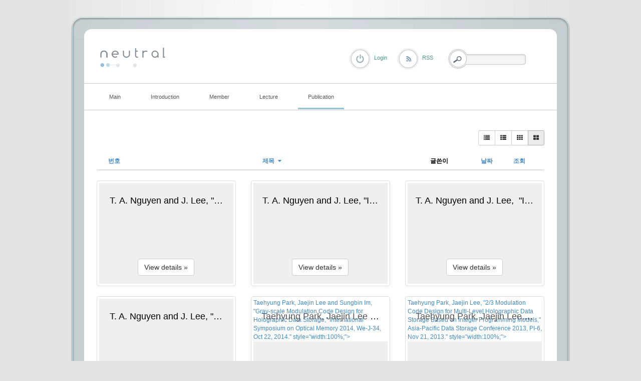

--- FILE ---
content_type: text/html; charset=UTF-8
request_url: http://coding.ssu.ac.kr/index.php?mid=board_Whgd48&order_type=asc&sort_index=title&listStyle=gallery&page=7
body_size: 5459
content:
<!DOCTYPE html>
<html lang="ko">
<head>
<!-- META -->
<meta charset="utf-8">
<meta name="Generator" content="XpressEngine">
<meta http-equiv="X-UA-Compatible" content="IE=edge">
<!-- TITLE -->
<title>International conference</title>
<!-- CSS -->
<link rel="stylesheet" href="/common/css/xe.min.css?20170109131725" />
<link rel="stylesheet" href="/modules/board/skins/rest_default/css/bootstrap.min.css?20170227063257" />
<link rel="stylesheet" href="/modules/board/skins/rest_default/css/board.css?20170227063257" />
<link rel="stylesheet" href="/modules/board/skins/rest_default/css/font-awesome.min.css?20170227063257" />
<link rel="stylesheet" href="/layouts/elkha_neutral/css/default.css?20170110061915" />
<link rel="stylesheet" href="/layouts/elkha_neutral/css/style.css?20170110061915" />
<link rel="stylesheet" href="/layouts/elkha_neutral/css/login.css?20170110061915" />
<link rel="stylesheet" href="/modules/editor/styles/ckeditor_light/style.css?20170109132030" />
<!-- JS -->
<!--[if lt IE 9]><script src="/common/js/jquery-1.x.min.js?20170109131726"></script>
<![endif]--><!--[if gte IE 9]><!--><script src="/common/js/jquery.min.js?20170109131727"></script>
<!--<![endif]--><script src="/common/js/x.min.js?20170109131811"></script>
<script src="/common/js/xe.min.js?20170109131811"></script>
<script src="/modules/board/tpl/js/board.min.js?20170109131926"></script>
<script src="/modules/board/skins/rest_default/js/bootstrap.min.js?20170227063257"></script>
<script src="/modules/board/skins/rest_default/js/board.js?20170227063256"></script>
<script src="/layouts/elkha_neutral/js/script.js?20170110061915"></script>
<script src="/layouts/elkha_neutral/js/jQuery.navi.js?20170110061915"></script>
<script src="/layouts/elkha_neutral/js/login.js?20170110061915"></script>
<!-- RSS -->
<!-- ICON -->


<link rel="canonical" href="http://coding.ssu.ac.kr/index.php?mid=board_Whgd48&order_type=asc&sort_index=title&listStyle=gallery&page=7" />
<meta property="og:locale" content="ko_KR" />
<meta property="og:type" content="website" />
<meta property="og:url" content="http://coding.ssu.ac.kr/index.php?mid=board_Whgd48&order_type=asc&sort_index=title&listStyle=gallery&page=7" />
<meta property="og:title" content="International conference" />
<style type="text/css">
	#column { width:250px; }
	#content { width:600px; }
	#container { background-position:680px top; }
	#container.ec { background-position:320px top; }
</style>
<style type="text/css"> 
.restboard p {font-size:12px;}
.restboard table {font-size:12px;}
.restboard td {vertical-align:middle;}
.restboard div {font-size:12px;}
.restboard li {font-size:12px;}
.restboard .label {font-family:"Helvetica Neue", Helvetica, Arial, sans-serif;}
 </style>
<style type="text/css">
.restboard .imgwh {padding-bottom:75%;}
 </style>
<meta name="viewport" content="width=device-width, initial-scale=1.0"><script>
//<![CDATA[
var current_url = "http://coding.ssu.ac.kr/?mid=board_Whgd48&order_type=asc&sort_index=title&listStyle=gallery&page=7";
var request_uri = "http://coding.ssu.ac.kr/";
var current_mid = "board_Whgd48";
var waiting_message = "서버에 요청 중입니다. 잠시만 기다려주세요.";
var ssl_actions = new Array();
var default_url = "http://coding.ssu.ac.kr/";
xe.current_lang = "ko";
xe.cmd_find = "찾기";
xe.cmd_cancel = "취소";
xe.cmd_confirm = "확인";
xe.msg_no_root = "루트는 선택 할 수 없습니다.";
xe.msg_no_shortcut = "바로가기는 선택 할 수 없습니다.";
xe.msg_select_menu = "대상 메뉴 선택";
//]]>
</script>
</head>
<body>
<div id="wrap" class="c Wrapper ">
	<a href="#content" class="skipTo">Skip to content</a>
	<div id="header" class="mpReset">
		<h1>
	<a href="./">
				<img src="/layouts/elkha_neutral/img/logo.png" alt="Elkha - neutral" class="iePngFix" />	</a>
</h1>
<hr />
<div id="gnb">
	<ul class="ul1">
				<li class="li1">
			<a href="/board_GAJu86" class="a1"><span>Main</span></a>
					</li>
				<li class="li1">
			<a href="/page_ousa32" class="a1"><span>Introduction</span></a>
						<ul class="ul2">
								<li class="li2">
					<a href="/page_ousa32" class="a2"><span>Lab information</span></a>
									</li>
								<li class="li2">
					<a href="/page_yYCr64" class="a2"><span>Research area</span></a>
									</li>
								<li class="li2">
					<a href="/page_BFTE59" class="a2"><span>Project</span></a>
									</li>
							</ul>
					</li>
				<li class="li1">
			<a href="/page_Zfwc56" class="a1"><span>Member</span></a>
						<ul class="ul2">
								<li class="li2">
					<a href="/page_Zfwc56" class="a2"><span>Professor</span></a>
									</li>
								<li class="li2">
					<a href="/board_NQQv28" class="a2"><span>Students</span></a>
									</li>
								<li class="li2">
					<a href="/page_Weql47" class="a2"><span>Alumni</span></a>
									</li>
							</ul>
					</li>
				<li class="li1">
			<a href="#" class="a1"><span>Lecture</span></a>
						<ul class="ul2">
								<li class="li2">
					<a href="/board_pzQd74" class="a2"><span>확률및랜덤프로세스</span></a>
									</li>
								<li class="li2">
					<a href="/board_WkWy91" class="a2"><span>디지털통신</span></a>
									</li>
							</ul>
					</li>
				<li class="li1 on1">
			<a href="/board_EvJs92" class="a1"><span>Publication</span></a>
						<ul class="ul2">
								<li class="li2">
					<a href="/board_EvJs92" class="a2"><span>International journal</span></a>
									</li>
								<li class="li2 on2">
					<a href="/board_Whgd48" class="a2"><span>International conference</span></a>
									</li>
								<li class="li2">
					<a href="/board_IPVI91" class="a2"><span>Domestic journal</span></a>
									</li>
								<li class="li2">
					<a href="/board_vMVu70" class="a2"><span>Domestic conference</span></a>
									</li>
							</ul>
					</li>
			</ul>
</div>
<hr />
<div class="layer mpReset">
	
						<p class="rss login"><a href="/index.php?mid=board_Whgd48&amp;order_type=asc&amp;sort_index=title&amp;listStyle=gallery&amp;page=7&amp;act=dispMemberLoginForm" class="로그인"><span>Login</span></a></p>	
			<p class="rss"><a href="/index.php?order_type=asc&amp;sort_index=title&amp;listStyle=gallery&amp;page=7&amp;module=rss&amp;act=rss"><span>RSS</span></a></p>				
	<form action="http://coding.ssu.ac.kr/" method="get" class="search fr"><input type="hidden" name="error_return_url" value="/index.php?mid=board_Whgd48&amp;order_type=asc&amp;sort_index=title&amp;listStyle=gallery&amp;page=7" />
		<input type="hidden" name="vid" value="" />
		<input type="hidden" name="mid" value="board_Whgd48" />
		<input type="hidden" name="act" value="IS" />
		<input type="hidden" name="search_target" value="title_content" />
		<fieldset>
			<legend class="none">검색</legend>
			<input name="is_keyword" type="text" title="Search" class="inputText" accesskey="S" />
			<input type="submit" value="Search" class="submit" />
		</fieldset>
	</form>
</div>
	</div>
	<div id="container" class="c">
		<hr />
<div id="content">
	
<script type="text/javascript">
 jQuery("link[rel=stylesheet][href*='common/css/xe.min.css']").remove();
</script>
        

 <script>//<![CDATA[
var bdLogin = "@/index.php?mid=board_Whgd48&order_type=asc&sort_index=title&listStyle=gallery&page=7&act=dispMemberLoginForm";
jQuery(function($){
	board('#bd_246_0');
});
//]]></script>
<div id="bd_246_0" class="restboard">
				
		<div>
			<div class="btn-group btn-group-sm pull-right paddingb10 hidden-xs">
																	<a class="btn btn-default " href="/index.php?mid=board_Whgd48&amp;order_type=asc&amp;sort_index=title&amp;listStyle=list&amp;page=7" title="Classic Style"><i class="fa fa-list"></i></a>
					<a class="btn btn-default " href="/index.php?mid=board_Whgd48&amp;order_type=asc&amp;sort_index=title&amp;listStyle=webzine&amp;page=7" title="Zine Style"><i class="fa fa-th-list"></i></a>
					<a class="btn btn-default " href="/index.php?mid=board_Whgd48&amp;order_type=asc&amp;sort_index=title&amp;listStyle=card&amp;page=7" title="card Style"><i class="fa fa-th"></i></a>
					<a class="btn btn-default active" href="/index.php?mid=board_Whgd48&amp;order_type=asc&amp;sort_index=title&amp;listStyle=gallery&amp;page=7" title="Gallery Style"><i class="fa fa-th-large"></i></a>
											
			</div>
			<div class="btn-group visible-xs pull-right">
				<button type="button" class="btn btn-default"><i class="fa fa-cog"></i></button>
				<button type="button" class="btn btn-default dropdown-toggle" data-toggle="dropdown">
					<span class="caret"></span>
					<span class="sr-only">Toggle Dropdown</span>
				</button>
				<ul class="dropdown-menu" role="menu">
					<li><a href="/index.php?mid=board_Whgd48&amp;order_type=asc&amp;sort_index=title&amp;listStyle=list&amp;page=7" title="Classic Style"><i class="fa fa-list"></i> 리스트형</a></li>
					<li><a href="/index.php?mid=board_Whgd48&amp;order_type=asc&amp;sort_index=title&amp;listStyle=webzine&amp;page=7" title="Zine Style"><i class="fa fa-th-list"></i> 웹진형</a></li>
					<li><a href="/index.php?mid=board_Whgd48&amp;order_type=asc&amp;sort_index=title&amp;listStyle=card&amp;page=7" title="card Style"><i class="fa fa-th"></i> 카드형</a></li>
					<li><a href="/index.php?mid=board_Whgd48&amp;order_type=asc&amp;sort_index=title&amp;listStyle=gallery&amp;page=7" title="Gallery Style"><i class="fa fa-th-large"></i> 갤러리형</a></li>
														</ul>
			</div>		
				
						
			<div class="clearfix"></div>
		</div>
		
						
							<form action="./" method="get" class="boardListForm"><input type="hidden" name="error_return_url" value="/index.php?mid=board_Whgd48&amp;order_type=asc&amp;sort_index=title&amp;listStyle=gallery&amp;page=7" /><input type="hidden" name="act" value="" /><input type="hidden" name="mid" value="board_Whgd48" /><input type="hidden" name="vid" value="" />
<fieldset>
<table class="table table-hover restlist">
	<thead>
	
	<tr>
				<th scope="col" class="hidden-xs width70 text-center"><a href="/index.php?mid=board_Whgd48&amp;order_type=desc&amp;sort_index=title&amp;listStyle=gallery&amp;page=7" title="내림차순">번호 </a></th>																																<th scope="col" class="text-center"><a href="/index.php?mid=board_Whgd48&amp;order_type=desc&amp;sort_index=title&amp;listStyle=gallery&amp;page=7">제목 <i class="fa fa-caret-down fa-fw"></i></a></th>
																														<th scope="col" class="hidden-xs tableuser">글쓴이</th>																																<th scope="col" class="tabledate"><a href="/index.php?mid=board_Whgd48&amp;order_type=desc&amp;sort_index=regdate&amp;listStyle=gallery&amp;page=7">날짜</a></th>																																<th scope="col" class="hidden-xs width70"><a href="/index.php?mid=board_Whgd48&amp;order_type=desc&amp;sort_index=readed_count&amp;listStyle=gallery&amp;page=7">조회</a></th>											</tr>
</thead>	<tbody>
		</tbody>	
</table>	
<div class="restgallery row">
	<div class="col-lg-4 col-md-4 col-sm-4 col-xs-12">
		<div class="relative thumbnail marketing effect">
			<a href="/index.php?mid=board_Whgd48&amp;order_type=asc&amp;sort_index=title&amp;listStyle=gallery&amp;page=7&amp;document_srl=2086" class="pull-left rthumb" title="T. A. Nguyen and J. Lee, &quot;Optimization of two-dimensional generalized partial response target using multi-layer perceptron for bit patterned media recording systems.,&quot; 67th Annual Conference on Magnetism and Magnetic Materials, IPA-08, Nov." style="width:100%;">
																	<div class="imgwh"><div class="wrap thumbnailfocus"></div></div>
								
				<div class="caption nothumbnail">
											<div class="top">	
							<h4 class="title">T. A. Nguyen and J. Lee, &quot;Optimization of two-dimensional generalized partial response target using multi-layer perceptron for bit patterned media recording systems.,&quot; 67th Annual Conference on Magnetism and Magnetic Materials, IPA-08, Nov.</h4>													</div>	
						<div class="viewbtn"><span class="btn btn-default" role="button">View details &raquo;</span></div>
						
				</div>	
								
							</a>	
				
			<div class="clearfix"></div>
		</div>
	</div><div class="col-lg-4 col-md-4 col-sm-4 col-xs-12">
		<div class="relative thumbnail marketing effect">
			<a href="/index.php?mid=board_Whgd48&amp;order_type=asc&amp;sort_index=title&amp;listStyle=gallery&amp;page=7&amp;document_srl=2067" class="pull-left rthumb" title="T. A. Nguyen and J. Lee, &quot;Iterative parallel-serial detection structure using MAP algorithm for bit-patterned media recording systems,&quot; The 33rd Magnetic Recording Conference (TMRC 2022), PA8, Aug. 29, 2022." style="width:100%;">
																	<div class="imgwh"><div class="wrap thumbnailfocus"></div></div>
								
				<div class="caption nothumbnail">
											<div class="top">	
							<h4 class="title">T. A. Nguyen and J. Lee, &quot;Iterative parallel-serial detection structure using MAP algorithm for bit-patterned media recording systems,&quot; The 33rd Magnetic Recording Conference (TMRC 2022), PA8, Aug. 29, 2022.</h4>													</div>	
						<div class="viewbtn"><span class="btn btn-default" role="button">View details &raquo;</span></div>
						
				</div>	
								
							</a>	
				
			<div class="clearfix"></div>
		</div>
	</div><div class="col-lg-4 col-md-4 col-sm-4 col-xs-12">
		<div class="relative thumbnail marketing effect">
			<a href="/index.php?mid=board_Whgd48&amp;order_type=asc&amp;sort_index=title&amp;listStyle=gallery&amp;page=7&amp;document_srl=1932" class="pull-left rthumb" title="T. A. Nguyen and J. Lee,  &quot;Improving serial detection with MAP algorithm for bit patterned media recording,&quot; 2022 Joint MMM-INTERMAG Conference, IPA-02, Jan. 10, 2022." style="width:100%;">
																	<div class="imgwh"><div class="wrap thumbnailfocus"></div></div>
								
				<div class="caption nothumbnail">
											<div class="top">	
							<h4 class="title">T. A. Nguyen and J. Lee,  &quot;Improving serial detection with MAP algorithm for bit patterned media recording,&quot; 2022 Joint MMM-INTERMAG Conference, IPA-02, Jan. 10, 2022.</h4>													</div>	
						<div class="viewbtn"><span class="btn btn-default" role="button">View details &raquo;</span></div>
						
				</div>	
								
							</a>	
				
			<div class="clearfix"></div>
		</div>
	</div><div class="col-lg-4 col-md-4 col-sm-4 col-xs-12">
		<div class="relative thumbnail marketing effect">
			<a href="/index.php?mid=board_Whgd48&amp;order_type=asc&amp;sort_index=title&amp;listStyle=gallery&amp;page=7&amp;document_srl=1928" class="pull-left rthumb" title="T. A. Nguyen and J. Lee, &quot;Estimating interference with two-dimensional Viterbi algorithm for bit patterned media recording,&quot; 2022 Joint MMM-INTERMAG Conference, IPA-01, Jan. 10, 2022." style="width:100%;">
																	<div class="imgwh"><div class="wrap thumbnailfocus"></div></div>
								
				<div class="caption nothumbnail">
											<div class="top">	
							<h4 class="title">T. A. Nguyen and J. Lee, &quot;Estimating interference with two-dimensional Viterbi algorithm for bit patterned media recording,&quot; 2022 Joint MMM-INTERMAG Conference, IPA-01, Jan. 10, 2022.</h4>													</div>	
						<div class="viewbtn"><span class="btn btn-default" role="button">View details &raquo;</span></div>
						
				</div>	
								
							</a>	
				
			<div class="clearfix"></div>
		</div>
	</div><div class="col-lg-4 col-md-4 col-sm-4 col-xs-12">
		<div class="relative thumbnail marketing effect">
			<a href="/index.php?mid=board_Whgd48&amp;order_type=asc&amp;sort_index=title&amp;listStyle=gallery&amp;page=7&amp;document_srl=876" class="pull-left rthumb" title="<span style="color:#555555">Taehyung Park, Jaejin Lee and Sungbin Im, &quot;Gray-scale Modulation Code Design for Holographic Data Storage,&quot; International Symposium on Optical Memory 2014, We-J-34, Oct 22, 2014.</span>" style="width:100%;">
																	<div class="imgwh"><div class="wrap thumbnailfocus"></div></div>
								
				<div class="caption nothumbnail">
											<div class="top">	
							<h4 class="title"><span style="color:#555555">Taehyung Park, Jaejin Lee and Sungbin Im, &quot;Gray-scale Modulation Code Design for Holographic Data Storage,&quot; International Symposium on Optical Memory 2014, We-J-34, Oct 22, 2014.</span></h4>													</div>	
						<div class="viewbtn"><span class="btn btn-default" role="button">View details &raquo;</span></div>
						
				</div>	
								
							</a>	
				
			<div class="clearfix"></div>
		</div>
	</div><div class="col-lg-4 col-md-4 col-sm-4 col-xs-12">
		<div class="relative thumbnail marketing effect">
			<a href="/index.php?mid=board_Whgd48&amp;order_type=asc&amp;sort_index=title&amp;listStyle=gallery&amp;page=7&amp;document_srl=872" class="pull-left rthumb" title="<span style="color:#555555">Taehyung Park, Jaejin Lee, &quot;2/3 Modulation Code Design for Multi-Level Holographic Data Storage Based on Integer Programming Models,&quot; Asia-Pacific Data Storage Conference 2013, PI-6, Nov 21, 2013.</span>" style="width:100%;">
																	<div class="imgwh"><div class="wrap thumbnailfocus"></div></div>
								
				<div class="caption nothumbnail">
											<div class="top">	
							<h4 class="title"><span style="color:#555555">Taehyung Park, Jaejin Lee, &quot;2/3 Modulation Code Design for Multi-Level Holographic Data Storage Based on Integer Programming Models,&quot; Asia-Pacific Data Storage Conference 2013, PI-6, Nov 21, 2013.</span></h4>													</div>	
						<div class="viewbtn"><span class="btn btn-default" role="button">View details &raquo;</span></div>
						
				</div>	
								
							</a>	
				
			<div class="clearfix"></div>
		</div>
	</div><div class="col-lg-4 col-md-4 col-sm-4 col-xs-12">
		<div class="relative thumbnail marketing effect">
			<a href="/index.php?mid=board_Whgd48&amp;order_type=asc&amp;sort_index=title&amp;listStyle=gallery&amp;page=7&amp;document_srl=865" class="pull-left rthumb" title="<span style="color:#555555">Taehyung Park, Jaejin Lee, &quot;A Cutting Plane Algorithm for Non-Isolated Pixel Modulation Code Design,&quot; International Symposium on Optical Memory 2013, Tu-I-13, Aug 20, 2013.</span>" style="width:100%;">
																	<div class="imgwh"><div class="wrap thumbnailfocus"></div></div>
								
				<div class="caption nothumbnail">
											<div class="top">	
							<h4 class="title"><span style="color:#555555">Taehyung Park, Jaejin Lee, &quot;A Cutting Plane Algorithm for Non-Isolated Pixel Modulation Code Design,&quot; International Symposium on Optical Memory 2013, Tu-I-13, Aug 20, 2013.</span></h4>													</div>	
						<div class="viewbtn"><span class="btn btn-default" role="button">View details &raquo;</span></div>
						
				</div>	
								
							</a>	
				
			<div class="clearfix"></div>
		</div>
	</div><div class="col-lg-4 col-md-4 col-sm-4 col-xs-12">
		<div class="relative thumbnail marketing effect">
			<a href="/index.php?mid=board_Whgd48&amp;order_type=asc&amp;sort_index=title&amp;listStyle=gallery&amp;page=7&amp;document_srl=868" class="pull-left rthumb" title="<span style="color:#555555">Taehyung Park, Jaejin Lee, &quot;A Worst Case Performance Assessment of DC-Free Guided Scrambling Coding by Integer Programming Models,&quot; Asia-Pacific Data Storage Conference 2013, PC-12, Nov 21, 2013.</span>" style="width:100%;">
																	<div class="imgwh"><div class="wrap thumbnailfocus"></div></div>
								
				<div class="caption nothumbnail">
											<div class="top">	
							<h4 class="title"><span style="color:#555555">Taehyung Park, Jaejin Lee, &quot;A Worst Case Performance Assessment of DC-Free Guided Scrambling Coding by Integer Programming Models,&quot; Asia-Pacific Data Storage Conference 2013, PC-12, Nov 21, 2013.</span></h4>													</div>	
						<div class="viewbtn"><span class="btn btn-default" role="button">View details &raquo;</span></div>
						
				</div>	
								
							</a>	
				
			<div class="clearfix"></div>
		</div>
	</div><div class="col-lg-4 col-md-4 col-sm-4 col-xs-12">
		<div class="relative thumbnail marketing effect">
			<a href="/index.php?mid=board_Whgd48&amp;order_type=asc&amp;sort_index=title&amp;listStyle=gallery&amp;page=7&amp;document_srl=814" class="pull-left rthumb" title="<span style="color:#555555">Youngki Kim, Jun Lee and Jaejin Lee, “A new error correction algorithm for high density optical storage systems,” ISOM 2003, pp.168-169, Nov. 2003.</span>" style="width:100%;">
																	<div class="imgwh"><div class="wrap thumbnailfocus"></div></div>
								
				<div class="caption nothumbnail">
											<div class="top">	
							<h4 class="title"><span style="color:#555555">Youngki Kim, Jun Lee and Jaejin Lee, “A new error correction algorithm for high density optical storage systems,” ISOM 2003, pp.168-169, Nov. 2003.</span></h4>													</div>	
						<div class="viewbtn"><span class="btn btn-default" role="button">View details &raquo;</span></div>
						
				</div>	
								
							</a>	
				
			<div class="clearfix"></div>
		</div>
	</div><div class="col-lg-4 col-md-4 col-sm-4 col-xs-12">
		<div class="relative thumbnail marketing effect">
			<a href="/index.php?mid=board_Whgd48&amp;order_type=asc&amp;sort_index=title&amp;listStyle=gallery&amp;page=7&amp;document_srl=806" class="pull-left rthumb" title="<span style="color:#555555">Yushin Kim, Heungryeol You and Jaejin Lee, “Radio location using decision feedback method,” WCNC 2002, vol. 2, pp. 569-573, March 2002. new</span>" style="width:100%;">
																	<div class="imgwh"><div class="wrap thumbnailfocus"></div></div>
								
				<div class="caption nothumbnail">
											<div class="top">	
							<h4 class="title"><span style="color:#555555">Yushin Kim, Heungryeol You and Jaejin Lee, “Radio location using decision feedback method,” WCNC 2002, vol. 2, pp. 569-573, March 2002. new</span></h4>													</div>	
						<div class="viewbtn"><span class="btn btn-default" role="button">View details &raquo;</span></div>
						
				</div>	
								
							</a>	
				
			<div class="clearfix"></div>
		</div>
	</div></div>	
</fieldset>
</form>					
		<div class="pull-right">
					</div>
		<div class="clearfix"></div>
		
		<ul class="pagination pagination-sm">
			<li><a href="/index.php?mid=board_Whgd48&amp;order_type=asc&amp;sort_index=title&amp;listStyle=gallery" >&laquo; 첫 페이지</a></li> 
			<li>
								<a href="/index.php?mid=board_Whgd48&amp;order_type=asc&amp;sort_index=title&amp;listStyle=gallery&amp;page=2">2</a>			</li><li>
								<a href="/index.php?mid=board_Whgd48&amp;order_type=asc&amp;sort_index=title&amp;listStyle=gallery&amp;page=3">3</a>			</li><li>
								<a href="/index.php?mid=board_Whgd48&amp;order_type=asc&amp;sort_index=title&amp;listStyle=gallery&amp;page=4">4</a>			</li><li>
								<a href="/index.php?mid=board_Whgd48&amp;order_type=asc&amp;sort_index=title&amp;listStyle=gallery&amp;page=5">5</a>			</li><li>
								<a href="/index.php?mid=board_Whgd48&amp;order_type=asc&amp;sort_index=title&amp;listStyle=gallery&amp;page=6">6</a>			</li><li class="active">
				<a>7</a>							</li>			<li><a href="/index.php?mid=board_Whgd48&amp;order_type=asc&amp;sort_index=title&amp;listStyle=gallery&amp;page=7">끝 페이지 &raquo;</a></li>
		</ul>		<div class="clearfix"></div>		
	</div>		
			<div class="clearfix"></div></div>	</div>
	<div id="footer" class="mpReset">
		<div class="footer">
	<hr />
	<address class="copyright">
				<span class="c">&copy; 2026</span> <strong><a href="./">Elkha - neutral</a></strong>
		<span class="powered">
			Designed by <a href="http://www.mono-lab.net/" onclick="window.open(this.href); return false;">mono-lab</a>
			/ UI Dev. <a href="http://elkha.kr" onclick="window.open(this.href);return false;">Elkha</a>
		</span>
	</address>
	<hr />
	<ul class="sta">
		<li><a href="/board_GAJu86">Main</a></li><li><a href="/page_ousa32">Introduction</a></li><li><a href="/page_Zfwc56">Member</a></li><li><a href="#">Lecture</a></li><li><a href="/board_EvJs92">Publication</a></li>	</ul>	<hr />
	<div class="sLang">
		<em class="lang ko_"><span>한국어</span></em>
		<span class="lang select_language"><button type="button">Select Language</button></span>
		<ul>
					</ul>
	</div>
</div>
	</div>
</div>
	<div id="loginLayer" class="mpReset ko oid">
	<div class="layer">
		<div class="iePngFix bg"><hr /></div>
		<form action="" method="post" id="commonLogin" onsubmit="return procFilter(this, login)"><input type="hidden" name="error_return_url" value="/index.php?mid=board_Whgd48&amp;order_type=asc&amp;sort_index=title&amp;listStyle=gallery&amp;page=7" /><input type="hidden" name="act" value="" /><input type="hidden" name="mid" value="board_Whgd48" /><input type="hidden" name="vid" value="" />
			<fieldset>
				<legend class="none">XE Login</legend>
				<dl>
					<dt class="user_id"><label for="uid">아이디</label></dt>
					<dd><input name="user_id" type="text" id="uid" class="inputText" /></dd>
					<dt class="password"><label for="upw">비밀번호</label></dt>
					<dd><input name="password" type="password" id="upw" class="inputText" /></dd>
				</dl>
				<p class="keep"><input name="keep_signed" type="checkbox" id="keepA" value="Y" /><label for="keepA">로그인 유지</label></p>
				<p class="keepCaution"><span>브라우저를 닫더라도 로그인이 계속 유지될 수 있습니다.<br /><br />로그인 유지 기능을 사용할 경우 다음 접속부터는 로그인할 필요가 없습니다.<br /><br />단, 게임방, 학교 등 공공장소에서 이용 시 개인정보가 유출될 수 있으니 꼭 로그아웃을 해주세요.</span></p>
				<span class="button_ submit"><input name="" type="submit" title="로그인" value="로그인" /></span>
			</fieldset>
		</form>
		<ul>
			<li><a href="/index.php?mid=board_Whgd48&amp;order_type=asc&amp;sort_index=title&amp;listStyle=gallery&amp;page=7&amp;act=dispMemberSignUpForm">회원가입</a></li>
			<li><a href="/index.php?mid=board_Whgd48&amp;order_type=asc&amp;sort_index=title&amp;listStyle=gallery&amp;page=7&amp;act=dispMemberFindAccount">ID/PW 찾기</a></li>
			<li><a href="/index.php?mid=board_Whgd48&amp;order_type=asc&amp;sort_index=title&amp;listStyle=gallery&amp;page=7&amp;act=dispMemberResendAuthMail">인증메일 재발송</a></li>
		</ul>
	</div>
	<span class="close"><button type="button" title="Close">Close</button></span>
</div>
<!-- ETC -->
<div class="wfsr"></div>
<script src="/files/cache/js_filter_compiled/d046d1841b9c79c545b82d3be892699d.ko.compiled.js?20170112044351"></script><script src="/files/cache/js_filter_compiled/1bdc15d63816408b99f674eb6a6ffcea.ko.compiled.js?20170112044351"></script><script src="/files/cache/js_filter_compiled/9b007ee9f2af763bb3d35e4fb16498e9.ko.compiled.js?20170112044351"></script><script src="/addons/autolink/autolink.js?20170109131604"></script><script src="/modules/board/skins/rest_default/js/jquery.cookie.js?20170227063256"></script><script src="/files/cache/js_filter_compiled/c8aa053dc2c67bc039cda411b4c18fec.ko.compiled.js?20170110062810"></script></body>
</html>
